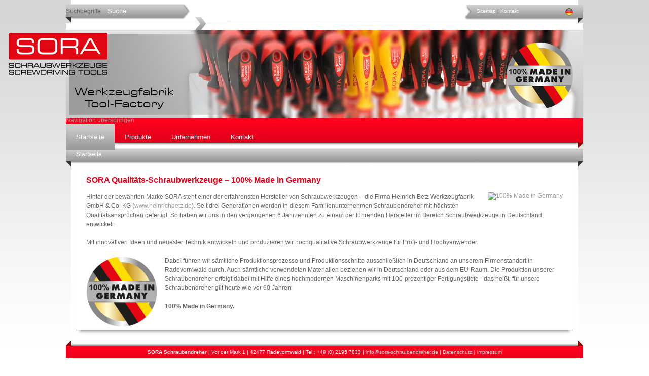

--- FILE ---
content_type: text/html; charset=UTF-8
request_url: https://sora-schraubendreher.de/
body_size: 4025
content:
<!DOCTYPE html PUBLIC "-//W3C//DTD XHTML 1.0 Strict//EN" "http://www.w3.org/TR/xhtml1/DTD/xhtml1-strict.dtd">
<html xmlns="http://www.w3.org/1999/xhtml" xml:lang="de" lang="de">
<head>
<!--

	This website is powered by Contao Open Source CMS :: Licensed under GNU/LGPL
	Copyright ©2005-2026 by Leo Feyer :: Extensions are copyright of their respective owners
	Visit the project website at http://www.contao.org for more information

//-->
<base href="https://sora-schraubendreher.de/"></base>
<title>Startseite - SORA Schraubendreher</title>
<link rel="shortcut icon" href="sora_favicon.png" type="image/x-icon"> 
<link rel="icon" href="sora_favicon.png" type="image/x-icon"> 
<meta http-equiv="Content-Type" content="text/html; charset=UTF-8" />
<meta http-equiv="Content-Style-Type" content="text/css" />
<meta http-equiv="Content-Script-Type" content="text/javascript" />
<meta name="description" content="" />
<meta name="keywords" content="Schraubendreher, Schraubenzieher, Betz, Heinrich Betz, sora, opticraft, Produkte, Unternehmen, Service, Made in Germany, Germany, Qualität, Radevormwald, Wermelskirchen, Remscheid, Halver, Hagen, Lüdenscheid, Wuppertal, Wipperfürth, Hückeswagen, Aktuelles, News, erfahrener Hersteller, Familienunternehmen, Qualitätswerkzeuge, Ideen, innovativ, neueste Technik, Profis, Hobbyanwender" />
<link rel="stylesheet" href="tl_files/layout/sora/format.css" type="text/css">
<meta name="robots" content="index,follow" />
<style type="text/css" media="screen">
<!--/*--><![CDATA[/*><!--*/
#wrapper { width:1020px; margin:0 auto; }
#header { height:327px; }
#footer { height:36px; }
/*]]>*/-->
</style>
<link rel="stylesheet" href="system/contao.css" type="text/css" media="screen" />
<!--[if lte IE 7]><link rel="stylesheet" href="system/iefixes.css" type="text/css" media="screen" /><![endif]-->
<link rel="stylesheet" href="plugins/mediabox/css/mediabox.css?1.2.5" type="text/css" media="screen" />
<script type="text/javascript" src="plugins/mootools/mootools-core.js?1.2.5"></script>
<script type="text/javascript" src="plugins/mootools/mootools-more.js?1.2.5.1"></script>

<link rel="stylesheet" type="text/css" href="tl_files/layout/css/MenuMaticSora.css" media="screen" />
<script src="tl_files/layout/js/MenuMatic_0.68.3.js" type="text/javascript" charset="utf-8"></script>
<script type="text/javascript" >
window.addEvent('domready', function() {
var myMenu = new MenuMatic();
});
</script>
</head>

<body id="top" class="einspaltig startseite">
<div id="wrapper">

<div id="header">
<div class="inside">

<div class="head">
<div class="extras">
<a href="/index.php/sitemap_sora.html">Sitemap</a> | <a href="/index.php/kontakt_sora.html">Kontakt</a> <div class="flags"><a href="/index.php/startseite_sora.html"><img src="tl_files/layout/de.png" /></a><!-- <a href="/index.php/startseite_sora_en.html"><img src="tl_files/layout/en.png" /></a> -->
</div>
</div>
<div class="mod_search block"> 
 
<form action="index.php/suche_sora.html" method="get"> 
<div class="formbody"> 
<label for="ctrl_keywords" class="invisible">Suchbegriffe</label> 
<input type="text" name="keywords" id="ctrl_keywords" class="text"  value="Suche" onfocus="if(this.value=='Suche'){this.value=''};" onblur="if(this.value==''){this.value='Suche'};" /> 
<div class="submitbutton"> 
<input type="submit" id="ctrl_submit" class="submitbutton" value="Suchen" /> 
</div> 
</div> 
</form> 
 
</div> 
</div>
<div class="leinwand">
<div class="logo_neu">
<a href="/index.php/startseite_sora.html"><img src="tl_files/layout/sora/images/logo_sora_neu.png" /></a>
</div><!-- indexer::stop -->
<div class="mod_contentbox block">

<div class="mod_contentbox_inside block">
<div class="mod_box_items block first last" >
<div class="ce_text">

<div class="image_container">
<img src="tl_files/allgemein/Themen/sora/theme_home.jpg" alt="Thema SORA" width="1020" height="175" /></div>



</div>
</div>
</div>

</div>
<!-- indexer::continue -->
</div>
<!-- indexer::stop -->
<div class="mod_navigation block">

<a href="#skipNavigation1" class="invisible">Navigation überspringen</a>
<ul id="nav" class="vlist level_1">
            <li class="active startseite first"><a href="index.php/startseite_sora.html" title="Startseite" class="startseite first">Startseite</a></li>
                <li class="submenu uebersicht sibling"><a href="index.php/produkte_sora.html" title="Produkte" class="submenu uebersicht sibling">Produkte</a><ul  class="vlist level_2">
            <li class="first"><a href="index.php/sora-opticraft-square.html" title="SORA Opticraft Square" class="first">SORA Opticraft Square</a></li>
                <li><a href="index.php/sora-opticraft-square-vde.html" title="SORA Opticraft Square VDE">SORA Opticraft Square VDE</a></li>
                <li><a href="index.php/sora-opticraft-hex.html" title="SORA Opticraft Hex">SORA Opticraft Hex</a></li>
                <li><a href="index.php/sora-opticraft-hex-vde.html" title="SORA Opticraft Hex VDE">SORA Opticraft Hex VDE</a></li>
                <li><a href="index.php/217.html" title="SORA Pro+">SORA Pro+</a></li>
                <li><a href="index.php/227.html" title="SORA Pro+ VDE">SORA Pro+ VDE</a></li>
                <li><a href="index.php/235.html" title="SORA Pro">SORA Pro</a></li>
                <li><a href="index.php/243.html" title="SORA Classic">SORA Classic</a></li>
                <li><a href="index.php/schlitz-249.html" title="SORA Electronic">SORA Electronic</a></li>
                <li><a href="index.php/256.html" title="SORA Electronic ESD">SORA Electronic ESD</a></li>
                <li><a href="index.php/tx-265.html" title="SORA T-Craft">SORA T-Craft</a></li>
                <li><a href="index.php/innensechskant-266.html" title="Andere Werkzeuge">Andere Werkzeuge</a></li>
                <li class="last"><a href="index.php/schlitz-270.html" title="SORA Bits" class="last">SORA Bits</a></li>
            </ul></li>
                <li class="submenu sibling"><a href="index.php/wir-ueber-uns_sora.html" title="Unternehmen" class="submenu sibling">Unternehmen</a><ul  class="vlist level_2">
            <li class="first"><a href="index.php/wir-ueber-uns_sora.html" title="Wir über uns" class="first">Wir über uns</a></li>
                <li><a href="index.php/made-in-germany_sora.html" title="Made in Germany">Made in Germany</a></li>
                <li class="last"><a href="index.php/messetermine_sora.html" title="Messetermine" class="last">Messetermine</a></li>
            </ul></li>
                <li class="submenu sibling last"><a href="index.php/kontakt_sora.html" title="Kontakt" class="submenu sibling last">Kontakt</a><ul  class="vlist level_2">
            <li class="first"><a href="index.php/anfahrt_sora.html" title="Anfahrt" class="first">Anfahrt</a></li>
                <li><a href="index.php/datenschutz.html" title="Datenschutz">Datenschutz</a></li>
                <li class="last"><a href="index.php/impressum_sora.html" title="Impressum" class="last">Impressum</a></li>
            </ul></li>
            </ul> 
<a name="skipNavigation1" id="skipNavigation1" class="invisible">&nbsp;</a>

</div>
<!-- indexer::continue -->

<!-- indexer::stop -->
<div class="mod_breadcrumb block">
<div class="current">
<span class="title">Startseite</span>
<span class="filter">Produktfilter</span>
<span class="newsletter">Newsletter-Anmeldung</span>

</div>

<span class="active">Startseite</span>

</div>
<!-- indexer::continue -->
 
</div>
</div>

<div id="container">

<div id="main">
<div class="inside">

<div class="mod_article block" id="startseite_sora">

<div class="ce_text block">

<h1>SORA Qualitäts-Schraubwerkzeuge – 100% Made in Germany</h1>

<div class="image_container float_right" style="padding-bottom:20px; padding-left:25px; float:right;">
<a href="tl_files/allgemein/sonstiges/sora/schraubendreher.jpg" rel="lightbox" title="100% Made in Germany">
<img src="system/html/schraubendreher-2de64464.jpg" width="300" height="232" alt="100% Made in Germany" />
</a>
</div>

<p>Hinter der bewährten Marke SORA steht einer der
erfahrensten Hersteller von Schraubwerkzeugen – die Firma Heinrich Betz Werkzeugfabrik
GmbH &amp; Co. KG (<a title="Heinrich Betz" onclick="window.open(this.href); return false;" href="http://www.heinrichbetz.de">www.heinrichbetz.de</a>). Seit drei Generationen werden in
diesem Familienunternehmen Schraubendreher mit höchsten Qualitätsansprüchen
gefertigt. So haben wir uns in den vergangenen 6 Jahrzehnten zu einem der
führenden Hersteller im Bereich Schraubwerkzeuge in Deutschland entwickelt.</p>

<p><br />
Mit innovativen Ideen und neuester Technik entwickeln und produzieren wir
hochqualitative Schraubwerkzeuge für Profi- und Hobbyanwender.</p>

<p><br />
<img style="float: left; margin-right: 15px;" title="SORA Qualitäts-Schraubwerkzeuge – 100% Made in Germany" src="tl_files/allgemein/sonstiges/sora/made_in_germany.jpg" alt="SORA Qualitäts-Schraubwerkzeuge – 100% Made in Germany" width="140" height="140" />Dabei führen wir
sämtliche Produktionsprozesse und Produktionsschritte ausschließlich in
Deutschland an unserem Firmenstandort in Radevormwald durch. Auch sämtliche
verwendeten Materialien beziehen wir in Deutschland oder aus dem EU-Raum. Die
Produktion unserer Schraubendreher erfolgt dabei mit Hilfe eines hochmodernen
Maschinenparks mit 100-prozentiger Fertigungstiefe - das heißt, für unsere
Schraubendreher gilt heute wie vor 60 Jahren:</p>

<p>&nbsp;</p>

<p>
<strong>100% Made in Germany.</strong></p>

<p><strong><br /></strong></p>

</div>

</div>
 
</div>
 
<div id="clear"></div>
</div>

</div>

<div id="footer">
<div class="inside">

<p><b>SORA Schraubendreher</b> | Vor der Mark 1 | 42477 Radevormwald | Tel.: +49 (0) 2195 7833 | <a href="mailto:info@sora-schraubendreher.de">info@sora-schraubendreher.de</a> | <a href="/index.php/datenschutz.html">Datenschutz</a> | <a href="/index.php/impressum_sora.html">Impressum</a></p> 
</div>
</div>

<!-- indexer::stop -->
<img src="https://sora-schraubendreher.de/cron.php" alt="" class="invisible" />
<!-- indexer::continue -->

</div>

<script type="text/javascript">
<!--//--><![CDATA[//><!--
window.addEvent('domready', function()
{
	new Accordion($$('div.toggler'), $$('div.accordion'),
	{
		alwaysHide: true,
		opacity: false,
		display: true,

		onActive: function(toggler, i)

		{

			toggler.getFirst() ? toggler.getFirst().setStyle('color', '#FFF') : toggler.setStyle('color', '#FFF');
			toggler.getFirst() ? toggler.getFirst().toggler.addClass('active') : toggler.addClass('active');
		},

		onBackground: function(toggler, i)
		{
			toggler.getFirst() ? toggler.getFirst().setStyle('color', '#FFF') : toggler.setStyle('color', '#FFF');
			toggler.getFirst() ? toggler.getFirst().toggler.removeClass('active') : toggler.removeClass('active');
		}
	});
});
//--><!]]>
</script>

<script type="text/javascript" src="plugins/mediabox/js/mediabox.js?1.2.5"></script>
<script type="text/javascript">
<!--//--><![CDATA[//><!--
Mediabox.scanPage = function() {
  var links = $$("a").filter(function(el) {
    return el.rel && el.rel.test(/^lightbox/i);
  });
  $$(links).mediabox({/* Put custom options here */}, null, function(el) {
    var rel0 = this.rel.replace(/[[]|]/gi," ");
    var relsize = rel0.split(" ");
    return (this == el) || ((this.rel.length > 8) && el.rel.match(relsize[1]));
  });
};
window.addEvent("domready", Mediabox.scanPage);
//--><!]]>
</script>

</body>
</html>

--- FILE ---
content_type: text/css
request_url: https://sora-schraubendreher.de/tl_files/layout/sora/format.css
body_size: 21602
content:
html, body {
  margin: 0; padding: 0; 
  background-color: #FFF; background-image: url(../../../tl_files/layout/sora/images/bg.jpg); background-repeat: repeat-x; background-attachment: fixed;
  font-family: Verdana, Arial; font-size: 12px; color: #666;
}

input, textarea {
  outline: none;
}

img {
  border: none;
}

#wrapper {
  background-image: url(../../../tl_files/layout/sora/images/wrapper.png); background-repeat: repeat-y;
  height: 100%;
}

#header {
  background-image: url(../../../tl_files/layout/sora/images/header.png); background-repeat: no-repeat; 
}

#footer {
  background-image: url(../../../tl_files/layout/sora/images/footer.png); background-repeat: no-repeat;
  padding: 10px; text-align: center; font-size: 10px; color: #FFF;
}

#footer p {
  padding: 5px 0; margin: 0; text-align: center; font-size: 10px; color: #FFF;
}

#footer a {
  color: #CCC; text-decoration: none;
}

#footer a:hover {
  color: #FFF;
}

.leinwand {
  margin: 0; padding: 5px 0 10px 0; height: 175px;
}

.leinwand .logo {
  position: absolute; z-index: 99; top: 85px;
}

.leinwand .logo_neu {
  position: absolute; z-index: 99; top: 65px; left: 17px;
}

.flags {
  float: right;
}

.extras {
  float: right; padding: 16px 20px 0 0; width: 190px; text-align: left; font-size: 10px;
}

.extras a {
  color: #FFF; text-decoration: none;
}

.extras a:hover {
  color: #E00019;
}


/* ------------------ Suche ------------------ */

#header .mod_search {
  margin: 0; padding: 9px 0 0 0; height: 32px; width: 320px;
}

#header .mod_search #ctrl_keywords {
  background-color: transparent; background-repeat: no-repeat;
  border: none; width: 230px; height: 25px; color: #FFF; padding: 0 0 0 10px;
}

#header .mod_search #ctrl_keywords:focus, #header .mod_search #ctrl_keywords:hover {
  background-image: url(../../../tl_files/layout/sora/images/bg_search.png); color: #FFF; outline: none;
}

.mod_search div.submitbutton {
  float: right; margin: 0; padding: 0;
}

.mod_search div.submitbutton input.submitbutton {
  background-color: transparent; margin: 0; padding: 0 0 0 20px; color: #FFF; border: none; height: 25px;
  background-image: url(../../../tl_files/layout/submit.png); background-repeat: no-repeat; outline: none;
}

.mod_search div.submitbutton input.submitbutton:hover {
  cursor: pointer;
}

#main .mod_search #ctrl_keywords {
  background-color: #F0F0F0; border: 1px solid #FFF; width: 400px; height: 25px; margin: 0; padding: 0 0 0 10px; color: #666; font-family: Verdana, Arial;
}

#main .mod_search #ctrl_keywords:focus, #main .mod_search #ctrl_keywords:hover {
  background-color: #F0F0F0; border: 1px solid #E00019; width: 400px; margin: 0; color: #666; font-family: Verdana, Arial; background-image: none;
}

#main .mod_search .odd, #main .mod_search .even {
  padding: 10px 0; border-bottom: 1px solid #CCC;
}

#main .mod_search .last {
  border: none;
}

/* ------------------ Suche Ende ------------------ */

.teaser, .mod_articlefilter_results li {
  margin: 0 0 10px 0; padding: 0 0 10px 0; border-bottom: 1px dashed #CCC; text-align: left;
}

.teaser p {
  text-align: left; clear: both;
}

h2 a, h2 {
  margin: 0 0 10px 0; padding: 0;
  color: #E00019; text-decoration: none; font-size: 14px;
}

h3 a, h3 {
  color: #E00019; text-decoration: none; margin: 10px 0 0 0; padding: 0;
}

h3 a:hover {
  color: #999;
}

p.context {
  font-size: 11px; margin: 5px 0 0 0; padding: 0;
}

p.url {
  font-size: 9px; margin: 0; padding: 0;
}

a {
  text-decoration: none; color: #999;
}

a:hover {
  text-decoration: none; color: #666;
}

span.highlight {
  color: #E00019;
}

.mod_breadcrumb {
  background-image: url(../../../tl_files/layout/sora/images/breadcrumb.png); background-color: transparent; background-repeat: no-repeat;
  margin: 1px 0 0 0; padding: 5px 20px; height: 35px; font-size: 12px; color: #FFF;
}

.einspaltig .mod_breadcrumb {
  background-image: url(../../../tl_files/layout/sora/images/breadcrumb_start.png); background-color: transparent; background-repeat: no-repeat;
  margin: 1px 0 0 0; padding: 5px 20px; height: 35px; font-size: 12px; color: #FFF;
}

body.einspaltig .mod_breadcrumb div.current {
  display: none;
}

.mod_breadcrumb a {
  color: #FFF; text-decoration: none;
}

.mod_breadcrumb a:hover {
  color: #E00019;
}

.mod_breadcrumb span.active {
  font-weight: normal; text-decoration: underline;
}

div.current {
  margin: 0; padding: 0; float: right; font-weight: bold; width: 190px; text-align: left;
}

#main {
  padding: 0 20px;
}

.mod_article {
  margin: 0 0 20px 0; padding: 20px;
  -webkit-box-shadow: 0 8px 6px -6px #999;
  -moz-box-shadow: 0 8px 6px -6px #999;
  box-shadow: 0 8px 6px -6px #999;
  border-bottom: 1px solid #999;
}

.mod_articleList {
  margin: 0 0 20px 0; padding: 15px 15px 5px 15px;
  -webkit-box-shadow: 0 8px 6px -6px #999;
  -moz-box-shadow: 0 8px 6px -6px #999;
  box-shadow: 0 0 6px #999;
  border: 1px solid #CCC;
  -moz-border-radius:3px;
  -webkit-border-radius:3px;
  border-radius:3px;
}

.mod_articleList ul {
  list-style: none; margin: 0; padding: 0;
}

.mod_articleList a {
  display: block; border: 1px solid #CCC; background-color: #F1F1F1; margin: 0 0 10px 0; color: #666; padding: 5px;
  -moz-border-radius:3px;
  -webkit-border-radius:3px;
  border-radius:3px;
}

.mod_articleList a:hover {
  border: 1px solid #999; background-color: #999; margin: 0 0 10px 0; color: #FFF; padding: 5px;
  -moz-border-radius:3px;
  -webkit-border-radius:3px;
  border-radius:3px; color: #FFF;
}

.ce_text table a {
  color: #999; text-decoration: none;
}

.ce_text table a:hover {
  color: #E00019; 
}

.ce_text.produkte img {
  margin: 0 5px 5px 0;
}

h1 {
  margin: 0 0 15px 0; padding: 0; font-size: 16px; color: #E00019;
}

p {
  text-align: left; margin: 0; padding: 0; line-height: 1.5em;
}

.mod_newslist {
  padding: 0 0 0 0;
}

.mod_newslist .layout_full, .mod_eventlist .event {
  border-top: 1px solid #CCC;
}

.mod_newslist .layout_full h1, .mod_eventlist .event h1 {
  margin: 5px 0 5px 0; padding: 0; font-size: 13px; color: #999;
}

.mod_newslist .layout_full p.info, .mod_eventlist .event p.info {
  font-size: 9px;
}

.mod_newslist .layout_full .ce_text p, .mod_eventlist .event .ce_text p {
  text-align: justify; font-size: 11px; margin: 0; padding: 0;
}

#main input.text, #main textarea.textarea {
  background-color: #F0F0F0; border: 1px solid #AAAAAA; width: 400px; margin: 0 0 3px 10px; padding: 2px; color: #666;
}

#main input.text:focus, #main textarea.textarea:focus, #main input.text:hover, #main textarea.textarea:hover {
  background-color: #F0F0F0; border: 1px solid #E00019; width: 400px; margin: 0 0 3px 10px;
}

#main input.captcha {
  background-color: #F0F0F0; border: 1px solid #AAAAAA; width: 200px; margin: 0 0 3px 10px; padding: 2px; color: #666
}

#main input.captcha:hover, #main input.captcha:focus {
  background-color: #F0F0F0; border: 1px solid #E00019; width: 200px; margin: 0 0 3px 10px; color: #666
}

span.captcha_text {
  font-size: 10px; margin: 0; padding: 0; width: 200px;
}

#main input.submit {
  background-color: #F0F0F0; border: 1px solid #E00019; width: 206px; margin: 0 0 2px 10px; padding: 2px; outline: none; color: #666; cursor: pointer;
}

p.error {
  font-size: 10px; color: #E00019; margin: 0 0 0 10px;
}

.ce_list {
  margin: 10px 0 0 0; padding: 0;
}

.ce_list ul {
  margin: 0 0 0 20px; padding: 0;
}

.toggler {
  height: 15px; margin: 0 0 20px 0; padding: 2px 0 3px 25px; font-size: 12px; color: #FFF;
  cursor: pointer; background-color: #999; background-image: url(../../../tl_files/layout/sora/bg_toggler.jpg); background-repeat: no-repeat;
  background-position: left center;
}

.toggler.active  {
  height: 15px; margin: 0; padding: 2px 0 3px 25px; font-size: 12px; color: #FFF;
  cursor: pointer; background-color: #849000; background-image: url(../../../tl_files/layout/sora/bg_toggler_aktiv.jpg); background-repeat: no-repeat;
}

.ce_text table {
  border-spacing: 1; margin: 15px 0 ;
}

.ce_text table thead th {
  background-color: #E00019; color: #FFF; text-align: center;
}

.ce_text table tr {
  text-align: left; font-size: 10px;
}

.ce_text table tr.odd {
  background-color: #EFEFEF;
}

.ce_text table tr:hover {
  background-color: #666; color: #FFF;
}

.ce_text table td.tx {
  background-image: url(../../../tl_files/allgemein/Thumbs/sora/tabellenspitzen/tx.jpg); background-position: left center; background-repeat: no-repeat; background-size: 10px; padding: 0 0 0 15px; text-align: left; width: 290px;
}

.ce_text table td.tx_tr {
  background-image: url(../../../tl_files/allgemein/Thumbs/sora/tabellenspitzen/tx_tr.jpg); background-position: left center; background-repeat: no-repeat; background-size: 10px; padding: 0 0 0 15px; text-align: left; width: 290px;
}

.ce_text table td.sechskant_steck {
  background-image: url(../../../tl_files/allgemein/Thumbs/sora/tabellenspitzen/sechskant_steck.jpg); background-position: left center; background-repeat: no-repeat; background-size: 10px; padding: 0 0 0 15px; text-align: left; width: 290px;
}

.ce_text table td.sechskant_kugel {
  background-image: url(../../../tl_files/allgemein/Thumbs/sora/tabellenspitzen/sechskant_kugel.jpg); background-position: left center; background-repeat: no-repeat; background-size: 10px; padding: 0 0 0 15px; text-align: left; width: 290px;
}

.ce_text table td.ph {
  background-image: url(../../../tl_files/allgemein/Thumbs/sora/tabellenspitzen/ph.jpg); background-position: left center; background-repeat: no-repeat; background-size: 10px; padding: 0 0 0 15px; text-align: left; width: 290px;
}

.ce_text table td.pz {
  background-image: url(../../../tl_files/allgemein/Thumbs/sora/tabellenspitzen/pz.jpg); background-position: left center; background-repeat: no-repeat; background-size: 10px; padding: 0 0 0 15px; text-align: left; width: 290px;
}

.ce_text table td.schlitz {
  background-image: url(../../../tl_files/allgemein/Thumbs/sora/tabellenspitzen/schlitz.jpg); background-position: left center; background-repeat: no-repeat; background-size: 10px; padding: 0 0 0 15px; text-align: left; width: 290px;
}

.ce_table {
  margin: 15px 0 0 0;
}

.ce_table table {
  width: 100%; text-align: center;
}

.ce_table thead {
  margin: 0 0 5px 0;
}

.ce_table table thead tr th {
  background-color: #E00019; color: #FFF; vertical-align: top; font-size: 10px;
}

.ce_table table tbody tr {
  border-bottom: 1px solid #EEE; font-size: 10px;
}

.ce_table table tbody tr.even {
  background-color: #EFEFEF; 
}

.ce_table table tbody tr:hover {
  background-color: #666; color: #FFF;
}

table.produkte tbody tr:hover {
  background-color: transparent;
}

.ce_image.uebersicht img {
  width: 538px; border: 1px solid #999; background-color: #E00019; margin: 0 0 10px 0;
  -moz-border-radius:3px;
  -webkit-border-radius:3px;
  border-radius:3px;
}

/* ------------------------ Tabelle Kontakt ------------------------ */ 

table.contact {
  width: 100%;
}

table.contact tr {
  border-bottom: 1px solid #EEE; font-size: 12px; background-color: transparent; padding: 2px;
}

table.contact tr:hover {
  background-color: transparent; color: #666;
}



.mod_sitemap li, .ce_list li {
  list-style-image: url(../../../tl_files/layout/sora/images/list.png); line-height: 1.5em;
}

.mod_sitemap ul li a {
  text-decoration: none; color: #666;
}

.mod_sitemap ul li a:hover {
  text-decoration: none; color: #E00019;
}

.mod_sitemap ul.level_1 {
  margin: 0 0 0 20px; padding: 0;
}

.mod_sitemap ul.level_2, .mod_sitemap ul.level_3, .mod_sitemap ul.level_4 {
  margin: 0 0 0 25px; padding: 0;
}

hr {
  background-color: transparent; height: 1px;
  border: none; border-bottom: 1px dashed #CCC;
}

a.pointer {
  color: #FFF;
}

/* ----------------- Navigation Main ----------------- */


#header .mod_navigation {
  background-image: url(../../../tl_files/layout/sora/images/navi.png); background-repeat: no-repeat;
  margin: 0; padding: 0; height: 61px;
}

#header .mod_navigation ul.level_1 li.active a, #header .mod_navigation ul.level_1 li.trail a, #header .mod_navigation ul.level_1 li.active span {
  background-image: url(../../../tl_files/layout/sora/images/navi_aktiv.jpg); background-repeat: repeat-x;
}

/* ----------------- Navigation Sub ----------------- */

#right .mod_navigation {
  margin: 0; padding: 0;
}

#right .mod_navigation ul.level_1 {
  margin: 0 0 0 30px; padding: 0; list-style: none;
}

#right .mod_navigation ul.level_2 {
  margin: 10px 0 0 10px; padding: 0; list-style: none;
}

#right .mod_navigation ul li, #right .mod_navigation ul li:hover {
  margin: 0 0 10px 0; padding: 0; list-style: none; background-image: none;
}

#right .mod_navigation ul li a {
  margin: 0; padding: 0; text-decoration: none; color: #666;
}

#right .mod_navigation ul li span.active, #right .mod_navigation ul li a.trail {
  color: #E00019; background-image: none;
}

#right .mod_navigation ul li a:hover {
  color: #999;
}

/* ----------------- Navigation Sub Ebene 3 ----------------- */

#right .mod_navigation.produkte {
  margin: 0; padding: 0;
}

#right .mod_navigation.produkte ul li {
  margin: 0; padding: 6px 0 4px 25px; list-style: none; background-image: none;
}

#right .mod_navigation.produkte ul li a {
  margin: 0; padding: 0; text-decoration: none; color: #666;
}

#right .mod_navigation.produkte ul li span.active, #right .mod_navigation.produkte ul li a.trail {
  color: #E00019; background-image: none;
}

#right .mod_navigation.produkte ul li a:hover {
  color: #999;
}

#right .mod_navigation.produkte ul li.schlitz {
  background-image: url(images/navi_buttons/schlitz_sw.jpg); background-position: left center; background-repeat: no-repeat;
  background-size: 18px 18px;
}

#right .mod_navigation.produkte ul li.phillips {
  background-image: url(images/navi_buttons/phillips_sw.jpg); background-position: left center; background-repeat: no-repeat;
  background-size: 18px 18px;
}

#right .mod_navigation.produkte ul li.pozidriv {
  background-image: url(images/navi_buttons/pozidriv_sw.jpg); background-position: left center; background-repeat: no-repeat;
  background-size: 18px 18px;
}

#right .mod_navigation.produkte ul li.tx {
  background-image: url(images/navi_buttons/tx_sw.jpg); background-position: left center; background-repeat: no-repeat;
  background-size: 18px 18px;
}

#right .mod_navigation.produkte ul li.txtr {
  background-image: url(images/navi_buttons/txtr_sw.jpg); background-position: left center; background-repeat: no-repeat;
  background-size: 18px 18px;
}

#right .mod_navigation.produkte ul li.innensechskant {
  background-image: url(images/navi_buttons/innensechskant_sw.jpg); background-position: left center; background-repeat: no-repeat;
  background-size: 18px 18px;
}

#right .mod_navigation.produkte ul li.aussensechskant {
  background-image: url(images/navi_buttons/aussensechskant_sw.jpg); background-position: left center; background-repeat: no-repeat;
  background-size: 18px 18px;
}

#right .mod_navigation.produkte ul li.innenvierkant {
  background-image: url(images/navi_buttons/innenvierkant_sw.jpg); background-position: left center; background-repeat: no-repeat;
  background-size: 18px 18px;
}

#right .mod_navigation.produkte ul li.bithalter {
  background-image: url(images/navi_buttons/bithalter_sw.jpg); background-position: left center; background-repeat: no-repeat;
  background-size: 18px 18px;
}

#right .mod_navigation.produkte ul li.satz {
  background-image: url(images/navi_buttons/satz_sw.jpg); background-position: left center; background-repeat: no-repeat;
  background-size: 18px 18px;
}

#right .mod_navigation.produkte ul li.displays {
  background-image: url(images/navi_buttons/displays_sw.jpg); background-position: left center; background-repeat: no-repeat;
  background-size: 18px 18px;
}



#right .mod_navigation.produkte ul li.schlitz.active, #right .mod_navigation.produkte ul li.schlitz.trail {
  background-image: url(images/navi_buttons/schlitz.jpg); background-position: left center; background-repeat: no-repeat;
  background-size: 18px 18px;
}

#right .mod_navigation.produkte ul li.phillips.active, #right .mod_navigation.produkte ul li.phillips.trail {
  background-image: url(images/navi_buttons/phillips.jpg); background-position: left center; background-repeat: no-repeat;
  background-size: 18px 18px;
}

#right .mod_navigation.produkte ul li.pozidriv.active, #right .mod_navigation.produkte ul li.pozidriv.trail {
  background-image: url(images/navi_buttons/pozidriv.jpg); background-position: left center; background-repeat: no-repeat;
  background-size: 18px 18px;
}

#right .mod_navigation.produkte ul li.tx.active, #right .mod_navigation.produkte ul li.tx.trail {
  background-image: url(images/navi_buttons/tx.jpg); background-position: left center; background-repeat: no-repeat;
  background-size: 18px 18px;
}

#right .mod_navigation.produkte ul li.txtr.active, #right .mod_navigation.produkte ul li.txtr.trail {
  background-image: url(images/navi_buttons/txtr.jpg); background-position: left center; background-repeat: no-repeat;
  background-size: 18px 18px;
}

#right .mod_navigation.produkte ul li.innensechskant.active, #right .mod_navigation.produkte ul li.innensechskant.trail {
  background-image: url(images/navi_buttons/innensechskant.jpg); background-position: left center; background-repeat: no-repeat;
  background-size: 18px 18px;
}

#right .mod_navigation.produkte ul li.aussensechskant.active, #right .mod_navigation.produkte ul li.aussensechskant.trail {
  background-image: url(images/navi_buttons/aussensechskant.jpg); background-position: left center; background-repeat: no-repeat;
  background-size: 18px 18px;
}

#right .mod_navigation.produkte ul li.innenvierkant.active, #right .mod_navigation.produkte ul li.innenvierkant.trail {
  background-image: url(images/navi_buttons/innenvierkant.jpg); background-position: left center; background-repeat: no-repeat;
  background-size: 18px 18px;
}

#right .mod_navigation.produkte ul li.bithalter.active, #right .mod_navigation.produkte ul li.bithalter.trail {
  background-image: url(images/navi_buttons/bithalter.jpg); background-position: left center; background-repeat: no-repeat;
  background-size: 18px 18px;
}

#right .mod_navigation.produkte ul li.satz.active, #right .mod_navigation.produkte ul li.satz.trail {
  background-image: url(images/navi_buttons/satz.jpg); background-position: left center; background-repeat: no-repeat;
  background-size: 18px 18px;
}

#right .mod_navigation.produkte ul li.displays.active, #right .mod_navigation.produkte ul li.displays.trail {
  background-image: url(images/navi_buttons/displays.jpg); background-position: left center; background-repeat: no-repeat;
  background-size: 18px 18px;
}

/* -------------------- Artikelfilter -------------------- */

.mod_articlefilter {
  margin: 10px 0; padding: 0;
}

.mod_articlefilter h1 {
  display: block; margin: 0; padding: 5px 0 0 30px; height: 30px;
  background-image: url(../../../tl_files/layout/sora/images/breadcrumb.png); background-repeat: no-repeat; background-position: right top;
  text-decoration: none; color: #FFF; font-size: 12px;
}

.mod_articlefilter form {
  margin: 0; padding: 0 0 0 30px;
}

.mod_articlefilter .formElem {
  display: block; height: 21px; margin: 0 0 1px 0; padding: 3px 0;
  text-decoration: none; color: #666; font-size: 12px;
}

.mod_articlefilter .formElem label {
 display: block; float: left; width: 90px; padding: 3px 0 0 0;
}

.mod_articlefilter .formElem select {
  display: block; margin: 0; padding: 3px; width: 100px;
  color: #666; outline: none; border: 1px solid #CCC;
}

.mod_articlefilter .formElem.afb_0 {
  margin: 0; padding: 0; background-color: transparent;
}

div#af_0, div.afbox_single {
  display: none;
}

.selectedFilterHeadline, .no_filter {
  margin: 0; padding: 5px 0 5px 10px;
  text-align: justify; font-size: 12px; line-height: 1.5em;
}

.searchFilters {
  margin: 0 0 10px 0; padding: 0;
}

.searchFilters ul {
  display: block; height: 28px; margin: 0 0 1px 0; padding: 0;
  text-decoration: none; color: #666; font-size: 12px; font-weight: normal;
}

.searchFilters ul li {
  display: block; height: 15px; margin: 0 10px 0 0; padding: 3px 10px 3px 10px; float: left; list-style: none;
  background-color: #E00019; color: #FFF;
  
  -moz-border-radius-bottomleft:5px;
  -webkit-border-bottom-left-radius:5px;
  border-bottom-left-radius:5px;
	
  -moz-border-radius-bottomright:5px;
  -webkit-border-bottom-right-radius:5px;
  border-bottom-right-radius:5px;

  -moz-border-radius-topleft:5px;
  -webkit-border-top-left-radius:5px;
  border-top-left-radius:5px;
	
  -moz-border-radius-topright:5px;
  -webkit-border-top-right-radius:5px;
  border-top-right-radius:5px;
	
  border:1px solid #999;
}

.mod_articlefilter_results ul {
  margin: 0; padding: 0 0 0 10px; list-style: none;
}

.mod_articlefilter_results li a {
  margin: 0; padding: 0; line-height: 1.5em; font-size: 14px; font-weight: bold; color: #E00019;
}

div.articleTeaser {
  clear: both;
}

.pagination {
  padding: 0 0 15px 0; border-top: 1px solid #CCC;
}

.pagination ul {
  margin: 0; padding: 0;
}

.pagination li {
  float: left; list-style: none; margin: 0 15px 0 0; padding: 0;
}

.pagination li a {
  text-decoration: none; color: #666;
}

.pagination li a:hover {
  color: #E00019;
}

.pagination span.current {
  color: #E00019; font-weight: bold;
}

span.filter, body.uebersicht span.title, body.uebersicht .mod_articlefilter h1, span.newsletter, body.startseite span.title {
  display: none;
}

body.uebersicht span.filter {
  display: inline;
}

body.startseite span.newsletter {
  display: inline;
}

.messe_sora {
	padding: 30px;
	border: 2px #E00019 dotted;
}


--- FILE ---
content_type: text/css
request_url: https://sora-schraubendreher.de/tl_files/layout/css/MenuMaticSora.css
body_size: 5160
content:
/* drop-down-menue || basiert auf MenuMatic http://greengeckodesign.com/menumatic */

/*///////////////////////////////////////////////////////////////////////////////////////////////////////////////////////////////////////*/
/*                                                Main-Menue                                                                             */            
/*///////////////////////////////////////////////////////////////////////////////////////////////////////////////////////////////////////*/

* {outline: none;}
#nav {margin: 0; padding: 0; list-style: none;}
#nav li {float: left; margin: 1px 0 0 0; padding: 0; list-style: none; color: #FFF; font-size: 13px;}
#nav li a,
#nav li span {display: block; color: #FFF; text-decoration: none; margin: 0; padding: 17px 20px; height: 16px;}
#nav li span.active,
#nav li a:hover,
#nav li a.trail {background-image: url(../../../tl_files/layout/betz/images/navi_aktiv.jpg); background-repeat: repeat-x;}

/*///////////////////////////////////////////////////////////////////////////////////////////////////////////////////////////////////////*/
/*                                                Drop-Down JavaScript Version                                                           */            
/*///////////////////////////////////////////////////////////////////////////////////////////////////////////////////////////////////////*/

/*     --wrapper drop-down
------------------------------------------------- */
.smOW{ 
	display:none; 
	position: absolute; 
	overflow: hidden; 
	padding: 0 2px; /* padding wird nur benoetigt wenn ein border um #subMenusContainer ul ist */
	margin: 0 0 0 -6px;
}

/*     --links
------------------------------------------------- */
#subMenusContainer a {padding: 10px 20px; display: block; font-family: Arial; font-size: 12px; color: #FFF; text-decoration: none; background-color: #999;}

/*     --ul ebene 2
------------------------------------------------- */
#subMenusContainer ul.level_2 {	 
	list-style: none;
	margin: 0 0 0 5px;
	padding: 0;
	width: 150px;
	background: transparent;
}

/*     --ul ebene 3
------------------------------------------------- */
#subMenusContainer ul.level_3 {
	list-style: none;
	padding: 0;
	margin: -7px 0 10px 0;
	background: transparent;
}

/*     --hover || focus
------------------------------------------------- */
#subMenusContainer a:hover, #subMenusContainer a:focus, #nav li ul li a:hover, #nav li ul li a:focus {background-color: #E00019; color: #FFF;}

/*     --aktiver & trail menuepunkt
------------------------------------------------- */
#subMenusContainer li a.trail, #subMenusContainer li.active a {background-color: #E00019; color: #FFF;}
#subMenusContainer {display:block; position:absolute; top:0; left:0; width:100%; height:0; overflow:visible; z-index:1000000000;}

/*     --icons wenn unterpunkte vorhanden ist
------------------------------------------------- */
.mainMenuParentBtn {background: url(../images/arrow-down.png) 95% center no-repeat;}
.mainMenuParentBtnFocused {background: url(../images/arrow-down-hover.png) 95% center no-repeat;}
.subMenuParentBtn {background: url(../images/arrow-right.png) 95% center no-repeat;}
.subMenuParentBtnFocused {background: url(../images/arrow-right-over.png) 95% center no-repeat;}


/*///////////////////////////////////////////////////////////////////////////////////////////////////////////////////////////////////////*/
/*                              Drop-Down non-javscript fallback || wenn kein JavaScript aktiviert ist                                   */            
/*///////////////////////////////////////////////////////////////////////////////////////////////////////////////////////////////////////*/

/*     --nav-container | menue wrapper hat klasse block bzw. overflow hidden - wird hiermit aufgehoben
------------------------------------------------- */
#nav-container {overflow: visible;} 

/*     --li
------------------------------------------------- */
#nav li li {float:none;}

/*     --links
------------------------------------------------- */
#nav li li a {padding: 17px 20px; display: block; font-family: Arial; font-size: 12px; color: #FFF; text-decoration: none; margin: 0 0 1px 0;}

/*     --aktiver menuepunkt
------------------------------------------------- */
#nav li li.active a {background-color: #E00019; color: #FFF;}

/*     --ul ebene 2
------------------------------------------------- */
#nav li ul {
	position: absolute;
	margin-left: -1000em;
	z-index: 100000000;
	background: #000;
}

/*     --ul ebene 3
------------------------------------------------- */
#nav li ul.level_2 {
	padding: 7px 5px;
} 

#nav li ul.level_3 { 
	padding: 7px 5px;
}

/*     --blendet submenu ebene 1 & 2 aus
------------------------------------------------- */
#nav li ul ul { margin: 0 0 0 -1000em; }
#nav li:hover ul ul {	margin-left: -1000em; }

/*     --blendet submenu ebene 1 bei hover ein
------------------------------------------------- */
#nav li:hover ul{	margin-left: 0; }

/*     --blendet submenu ebene 2 bei hover ein
------------------------------------------------- */
#nav li li:hover ul {	
	margin-left: 110px; /* muss an breite der Men�punkte angepasst werden */
	margin-top:-2.5em;
}
